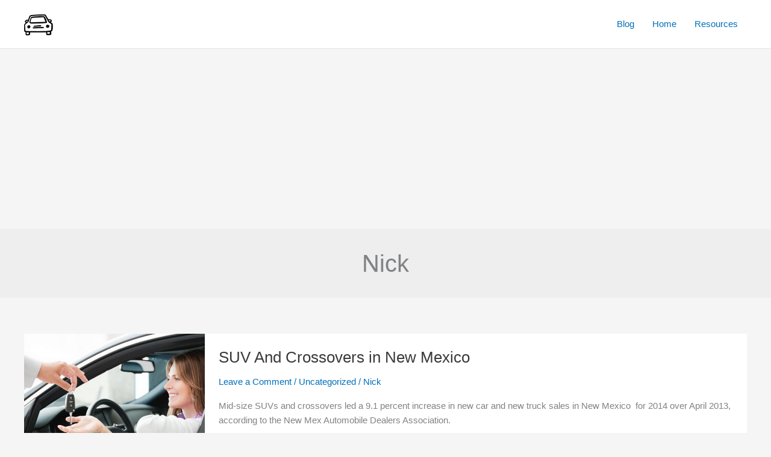

--- FILE ---
content_type: text/html; charset=utf-8
request_url: https://www.google.com/recaptcha/api2/aframe
body_size: 249
content:
<!DOCTYPE HTML><html><head><meta http-equiv="content-type" content="text/html; charset=UTF-8"></head><body><script nonce="-bxld4cwz5gXGvk4fx2q-g">/** Anti-fraud and anti-abuse applications only. See google.com/recaptcha */ try{var clients={'sodar':'https://pagead2.googlesyndication.com/pagead/sodar?'};window.addEventListener("message",function(a){try{if(a.source===window.parent){var b=JSON.parse(a.data);var c=clients[b['id']];if(c){var d=document.createElement('img');d.src=c+b['params']+'&rc='+(localStorage.getItem("rc::a")?sessionStorage.getItem("rc::b"):"");window.document.body.appendChild(d);sessionStorage.setItem("rc::e",parseInt(sessionStorage.getItem("rc::e")||0)+1);localStorage.setItem("rc::h",'1768616172578');}}}catch(b){}});window.parent.postMessage("_grecaptcha_ready", "*");}catch(b){}</script></body></html>